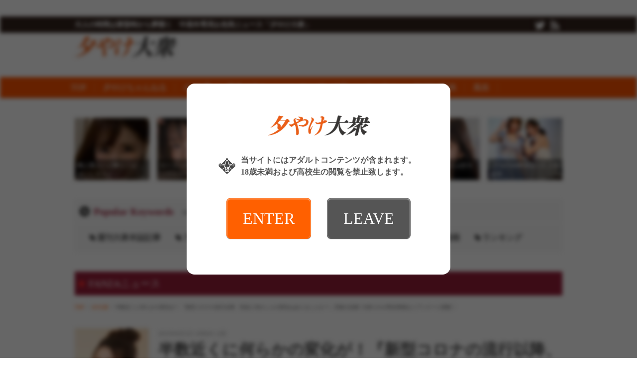

--- FILE ---
content_type: text/html; charset=UTF-8
request_url: https://taishurx.jp/detail/28367/
body_size: 47488
content:
<!DOCTYPE html>
<html lang="ja">
<head>
<meta charset="UTF-8">
<meta name="robots" content="INDEX,FOLLOW">
<title>半数近くに何らかの変化が！『新型コロナの流行以降、性欲に何かしらの変化はありましたか？』官能小説家･大泉りかが男女関係なくアンケート調査！ | 夕やけ大衆</title>
<meta name="keywords" content="FANZAニュース,アダルト,動画,AV,FANZA,週刊大衆">
<meta name="description" content=" 官能小説家・大泉りかが教える『女性のココロとカラダの秘密』 『新型コロナの流行以降、性欲に何かしらの変化はありましたか』 「この記事はFANZAニュース2020/8/13に配信されたものです」 F…">

<link rel="next" title="「セックスすることによって、感染するのではないかと思ったから。」" href="https://taishurx.jp/detail/28367/page2/" />

<meta property="og:title" content="半数近くに何らかの変化が！『新型コロナの流行以降、性欲に何かしらの変化はありましたか？』官能小説家･大泉りかが男女関係なくアンケート調査！" />
<meta property="og:type" content="article" />
<meta property="og:url" content="https://taishurx.jp/detail/28367/" />
<meta property="og:site_name" content="夕やけ大衆" />
<meta property="og:description" content=" 官能小説家・大泉りかが教える『女性のココロとカラダの秘密』 『新型コロナの流行以降、性欲に何かしらの変化はありましたか』 「この記事はFANZAニュース2020/8/13に配信されたものです」 F…" />

<meta property="og:image" content="https://img.taishurx.jp/images/contents/67/28367/1616064126234285.jpg">


<meta name="twitter:card" content="summary_large_image">
<meta name="twitter:site" content="@taishurxjp">
<meta name="twitter:creator" content="@taishurxjp">
<meta name="twitter:title" content="半数近くに何らかの変化が！『新型コロナの流行以降、性欲に何かしらの変化はありましたか？』官能小説家･大泉りかが男女関係なくアンケート調査！ | 夕やけ大衆">
<meta name="twitter:description" content=" 官能小説家・大泉りかが教える『女性のココロとカラダの秘密』 『新型コロナの流行以降、性欲に何かしらの変化はありましたか』 「この記事はFANZAニュース2020/8/13に配信されたものです」 F…"><meta name="twitter:url" content="https://taishurx.jp/detail/28367/" />

<meta name="twitter:image:src" content="https://img.taishurx.jp/images/contents/67/28367/1616064126234285.jpg">
<link rel="canonical" href="https://taishurx.jp/detail/28367/">
<link rel="alternate" media="only screen and (max-width: 640px)" href="https://taishurx.jp/detail/28367/">
<link rel="alternate" media="handheld" href="https://taishurx.jp/detail/28367/">
<link rel="shortcut icon" type="image/icon" href="https://img.taishurx.jp/static/favicon.ico" />
<link rel="apple-touch-icon" href="https://img.taishurx.jp/static/apple-touch-icon.png" />
<link rel="icon" type="image/png" href="https://img.taishurx.jp/static/android-touch-icon.png" />

<!--[if lt IE 9]>
  <script src="https://html5shiv.googlecode.com/svn/trunk/html5.js"></script>
  <script src="https://ie7-js.googlecode.com/svn/version/2.1(beta4)/IE9.js"></script>
<![endif]-->
<!--[if (gte IE 6)&(lte IE 8)]>
  <script src="/js/web/lib/DOMAssistantCompressed-2.8.1.js"></script>
  <script src="/js/web/lib/selectivizr-min.js"></script>
<![endif]-->
<!--[if lte IE 6.0]>
  <script type="text/javascript" src="/js/web/lib/DD_belatedPNG_0.0.8a-min.js"></script>
  <script type="text/javascript">
  DD_belatedPNG.fix('.alpha');
  </script>
<![endif]-->

<script src="https://ajax.googleapis.com/ajax/libs/jquery/1.10.2/jquery.min.js"></script>
<!-- >>>> swiper -->
<link rel="stylesheet" href="/js/lib/swiper/swiper.min.css">
<script src="/js/lib/swiper/swiper.min.js"></script>
<!-- <<<< swiper -->
<script src="/js/lib/js.cookie.min.js"></script>
<script src="/js/web/organictabs.jquery.js"></script>
<script src="/js/web/withoutPlugin.js"></script>
<script src="/js/web/sns_header.js"></script>
<script src="/js/web/scrolltop.js"></script>
<script src="/js/web/jQuerySimpleNewsTicker.js"></script>
<!--script src="/js/web/jquery.exflexfixed-0.3.0.js"></script-->
<script src="/js/web/common.js?modified=1744946309"></script>


<script>
  $(function(){
    $('a[href^=#header]').click(function(){
      var speed = 800;
      var href= $(this).attr("href");
      var target = $(href == "#" || href == "" ? 'html' : href);
      var position = target.offset().top;
      $("html, body").animate({scrollTop:position}, speed, "swing");
      return false;
    });
  });
</script>


<script src="/js/web/shadowbox/shadowbox.js"></script>
<link href="/js/web/shadowbox/shadowbox.css" rel="stylesheet" />

<script type="text/javascript">
  Shadowbox.init({ players: ['img', 'html', 'iframe'] });
</script>


<link href="/js/web/video-js/video-js.css" rel="stylesheet" type="text/css">
<script src="/js/web/video-js/video.js"></script>
<script>
  videojs.options.flash.swf = "/js/web/video-js/video-js.swf";
</script>



<link rel="stylesheet" href="/js/fontello/css/fontello.css">
<link rel="stylesheet" href="/css/web/common.css?modified=1744946309">
<link rel="stylesheet" href='/css/web/detail.css?modified=1744946309'>

<!-- Google Analytics -->
<script>
(function(i,s,o,g,r,a,m){i['GoogleAnalyticsObject']=r;i[r]=i[r]||function(){
(i[r].q=i[r].q||[]).push(arguments)},i[r].l=1*new Date();a=s.createElement(o),
m=s.getElementsByTagName(o)[0];a.async=1;a.src=g;m.parentNode.insertBefore(a,m)
})(window,document,'script','//www.google-analytics.com/analytics.js','ga');

ga('create', 'UA-49022490-1', 'auto');
ga('send', 'pageview');

</script>
<!-- End Google Analytics -->

</head>
<body id="detail">
<div id="wrapper">
<header>
<div id="header_top">
<div id="header_top_in">

<div class="header_top_in_left">
<ul class="chainLink">
<li class="mincho">大人の時間は黄昏時から夢開く　中高年専用お色気ニュース「夕やけ大衆」</li>
</ul>
</div><!-- /.header_top_in_left -->

<div class="header_top_in_right">

<ul class="group">
<li><a href="https://twitter.com/taishurxjp" target="_blank"><img src="https://img.taishurx.jp/static/web/icon_tw.png" alt="twitter"></a></li>
<li><a title="RSSリーダーで購読する" href="/rss/rss.php" target="_blank" rel="alternate" type="application/rss+xml"><img src="https://img.taishurx.jp/static/web/icon_rss.png" alt="RSSリーダーで購読する"></a></li>
</ul>
</div><!-- /.header_top_in_right -->
<!--/#header_top_in--></div>
<!--/#header_top--></div>

<div id="header">
<div class="logoBlock">
<h1><a href="/"><img src="https://img.taishurx.jp/static/web/logo.png" alt="夕やけ大衆"></a></h1>
<!--/.logoBlock--></div>
<script src='https://fam-ad.com/ad/js/fam-tagify.min.js'></script>
<div id= 'div_fam_async_228429_113' class="bnr">
<script language='javascript'>fam_js_async('https://fam-ad.com/ad', '_site=67117&_loc=228429&_mstype=113&_width=&_height=');</script>
</div><!-- /.bnr -->
<!--/#header--></div>
</header>

<nav id="nav_all">
<div id="g_nav" class="clearfix">
<ul id="g_nav_btn">
<li><a href="/">TOP</a></li>
<li><a href="/yuyake_ch/">夕やけちゃんねる</a></li><li><a href="/actress/">AV女優</a></li><li><a href="/momoiro/">桃色コラム</a></li><li><a href="/1108/">いいおっぱいの日</a></li><li><a href="/sexy/">エンタメ</a></li><li><a href="/fanza/">FANZA動画</a></li><li><a href="/fuzoku/">風俗</a></li></ul>
<!--/#g_nav--></div>
</nav>

<section id="eyecatchTop">

<ul class="articleList type02 clearfix">
<li><a href="/detail/32465/">
<p class="thumb">
<img src="https://img.taishurx.jp/images/contents/65/32465/1768552193680399.jpg?w=200" alt="極上素人ハメ撮り！ぱこぱこしろうとコレクションが１位！【FANZA動画フロア】週間AVランキングベスト10！">
</p>
<h2 class="title">極上素人ハメ撮り！ぱこぱこしろうと…</h2>
</a></li>
<li><a href="/detail/32464/">
<p class="thumb">
<img src="https://img.taishurx.jp/images/contents/64/32464/1768473912743714.jpg?w=200" alt="セトカン流癒しの楽園メンズエステ！瀬戸環奈チャンが１位！【FANZA通販フロア】週間AVランキングベスト10！">
</p>
<h2 class="title">セトカン流癒しの楽園メンズエステ！…</h2>
</a></li>
<li><a href="/detail/32455/">
<p class="thumb">
<img src="https://img.taishurx.jp/images/contents/55/32455/1768036510177950.jpg?w=200" alt="【YouTube動画あり】セクシーアイドルグループ・みるせんっ！メンバーの和久井美兎ちゃんが生誕イベントでライブ！　メンバーの福田ももちゃんが駆け付け、にぎやかな誕生日イベントに！">
</p>
<h2 class="title">【YouTube動画あり】セクシー…</h2>
</a></li>
<li><a href="/detail/32459/">
<p class="thumb">
<img src="https://img.taishurx.jp/images/contents/59/32459/1768395339009283.jpg?w=200" alt="シコシコ先生の「中高年のためのＡＶガイド」第18回『会員制秘密クラブ 夫婦交換の部屋 妻を抱きたいＥＤ夫／夫以外のアレで痙攣する妻』の巻">
</p>
<h2 class="title">シコシコ先生の「中高年のためのＡＶ…</h2>
</a></li>
<li><a href="/detail/32463/">
<p class="thumb">
<img src="https://img.taishurx.jp/images/contents/63/32463/1768480342221460.jpg?w=200" alt="きれいなお姉さんは好きですか？幸村泉希チャンが１位！【FANZAレンタルフロア】週間AVランキングベスト10！">
</p>
<h2 class="title">きれいなお姉さんは好きですか？幸村…</h2>
</a></li>
<li><a href="/detail/32451/">
<p class="thumb">
<img src="https://img.taishurx.jp/images/contents/51/32451/1767878886165441.jpg?w=200" alt="【YouTube動画あり】人気妹系セクシー女優・円井萌華が永遠の19歳生誕祭を開催！　親友の琥珀ややも登場し、盛大に乾杯！">
</p>
<h2 class="title">【YouTube動画あり】人気妹系…</h2>
</a></li>
</ul>


</section><!-- /#eyecatchTop -->

<div id="content" class="clearfix mb30" style="position:relative;">
<div class="ad_sidewall_left">
<div class="fix">
<!--  ad tags Size: 160x600 ZoneId:1460180-->
<script type="text/javascript" src="https://js.adleap.jp/t/460/180/a1460180.js"></script>
</div><!-- /.fix -->
</div><!-- /.ad_sidewall_left -->

<div class="ad_sidewall_right">
<div class="fix">
<!--  ad tags Size: 160x600 ZoneId:1460180-->
<script type="text/javascript" src="https://js.adleap.jp/t/460/180/a1460180.js"></script>
</div><!-- /.fix -->
</div><!-- /.ad_sidewall_right -->

<div id="eyecatch" class="clearfix">
<section class="aSKeyword">
<h2 class="aSKeyword_title">
<div class="aSKeyword_title_icon">
<img src="https://img.taishurx.jp/static/web/icon_tag_circle.png" alt="icon" class="aSKeyword_title_icon_img">
</div><!-- /.aSKeyword_title_icon -->
<div class="aSKeyword_title_text">
<div class="aSKeyword_title_text_main">Popular Keywords</div><!-- /.aSKeyword_title_text_main -->
<div class="aSKeyword_title_text_sub">現在人気のキーワードタグ</div><!-- /.aSKeyword_title_text_sub -->
</div><!-- /.aSKeyword_title_text -->
</h2><!-- /.aSKeyword_title -->

<div class="aSKeyword_body">
<ul class="wordList">
<li><a href="https://taishurx.jp/tag/%E9%80%B1%E5%88%8A%E5%A4%A7%E8%A1%86/">週刊大衆本誌記事</a></li>
<li><a href="/ad.php?hash=85d97bcc47a119f45acfff2ce5d5bea2">アダルトグッズ</a></li>
<li><a href="/ad.php?hash=135b8eee652ca924e7675b59395ba887">シコシコ先生</a></li>
<li><a href="/ad.php?hash=be0c3d71ddd02689e1055547ea5c7c44">AV女優インタビュー</a></li>
<li><a href="https://taishurx.jp/tag/%E7%84%A1%E6%96%99%E5%8B%95%E7%94%BB/">無料動画</a></li>
<li><a href="/ad.php?hash=98093efd13d43db3f20e4011428e2c0b">ランキング</a></li>
</ul>
</div><!-- /.aSKeyword_body -->
</section><!-- /.aSKeyword -->

<div class="pickup clearfix">
</div>












<section class="detailHead">
<div class="detailHead_title">
<div class="detailHead_title_icon">
<img src="https://img.taishurx.jp/static/web/icon_bookmark.png" alt="icon" class="detailHead_title_icon_img">
</div><!-- /.detailHead_title_icon -->
<p class="detailHead_title_text">
FANZAニュース</p><!-- /.detailHead_title_text -->
</div><!-- /.detailHead_title -->

<div class="detailHead_pan">
<ul class="pan">
<li><a href="/">TOP</a></li>
<li><a href="/actress/">AV女優</a></li>
<li>半数近くに何らかの変化が！『新型コロナの流行以降、性欲に何かしらの変化はありましたか？』官能小説家･大泉りかが男女関係なくアンケート調査！</li>
</ul>
</div><!-- /.detailHead_pan -->

<div class="detailHead_con">
<div class="detailHead_con_thumb">
<div class="detailHead_con_thumb_bg" style="background-image: url(https://img.taishurx.jp/images/contents/67/28367/1616153023563618.jpg?w=150);"></div><!-- /.detailHead_con_thumb_bg -->
</div><!-- /.detailHead_con_thumb -->

<div class="detailHead_con_info">
<time class="detailHead_con_info_time">2021年04月21日 12時00分 公開</time><!-- /.detailHead_con_info_time -->
<h1 class="detailHead_con_info_title">半数近くに何らかの変化が！『新型コロナの流行以降、性欲に何かしらの変化はありましたか？』官能小説家･大泉りかが男女関係なくアンケート調査！</h1><!-- /.detailHead_con_info_title -->

<div class="detailHead_con_info_tags">

<a href="/tag/大泉りか/" class="detailHead_con_info_tags_item">大泉りか</a><!-- /.detailHead_con_info_tags_item -->

<a href="/tag/FANZA/" class="detailHead_con_info_tags_item">FANZA</a><!-- /.detailHead_con_info_tags_item -->

<a href="/tag/FANZAニュース/" class="detailHead_con_info_tags_item">FANZAニュース</a><!-- /.detailHead_con_info_tags_item -->

<a href="/tag/楓カレン/" class="detailHead_con_info_tags_item">楓カレン</a><!-- /.detailHead_con_info_tags_item -->

<a href="/tag/アイデアポケット/" class="detailHead_con_info_tags_item">アイデアポケット</a><!-- /.detailHead_con_info_tags_item -->
</div><!-- /.detailHead_con_info_tags -->
</div><!-- /.detailHead_con_info -->
</div><!-- /.detailHead_con -->
</section><!-- /.detailHead -->

























<!--/#eyecatch--></div>

<div id="article">

<section class="catchup">
<h2 class="title01">
<div class="title01_icon">
<img src="https://img.taishurx.jp/static/web/icon_exclamation_circle.png" alt="icon" class="title01_icon_img">
</div><!-- /.title01_icon -->
<div class="title01_text">
<div class="title01_text_main">Catch Up</div><!-- /.title01_text_main -->
<div class="title01_text_sub">キャッチアップ</div><!-- /.title01_text_sub -->
</div><!-- /.title01_text -->
</h2>

<ul class="pub type01">

<li><a href="/ad.php?hash=3e3baff2b506a5c7e0a93a716c764bba" rel="nofollow" target="_blank" class="ad" data-analyze='{"id":"33", "type":"9", "site":"2", "agent":"1"}'><span class="icon"><img src="https://img.taishurx.jp/static/web/icon_bookmark.png" alt="icon"></span><span class="text elps">【相河沙季】女将の私が中出し接待してるからうちの旅館は大人気</span></a></a></li>


<li><a href="/ad.php?hash=376592253156830f0e977dbc4b8eab67" rel="nofollow" target="_blank" class="ad" data-analyze='{"id":"55", "type":"9", "site":"2", "agent":"1"}'><span class="icon"><img src="https://img.taishurx.jp/static/web/icon_bookmark.png" alt="icon"></span><span class="text elps">【三木環奈】【VR】果汁100％！天然Juiceカップ現役JD彼女と青春をやり直すスクール水着パイズリ＆制服セックス</span></a></a></li>


<li><a href="/ad.php?hash=c2768ceabab6fd8495abebb3bb4ba023" rel="nofollow" target="_blank" class="ad" data-analyze='{"id":"30", "type":"9", "site":"2", "agent":"1"}'><span class="icon"><img src="https://img.taishurx.jp/static/web/icon_bookmark.png" alt="icon"></span><span class="text elps">【夏目響】同棲するため物件を内見にきたカップルの彼氏を寝取って生ハメ中出しさせる淫乱巨乳な不動産レディ</span></a></a></li>





</ul>
<!--/.catchup--></section>
<section id="articleMain">
<div class="adLeader">

<a href="/ad.php?hash=6a337da7247e11c9ffcbd8841319b297" rel="nofollow" target="_blank" class="ad" data-analyze='{"id":"29", "type":"3", "site":"2", "agent":"1"}'>
<strong>積極手に気攻めて来るえいみに男はたじたじになりながらも射精し続ける。</strong><br />
<small>https://www.dmm.co.jp/digital/videoa/-/detail/=/cid=genm00075/</small><br />
<span class="copy">【深田えいみ】ホテルに連れ込みSEX三昧</span>
</a>







<!--/.adLeader--></div>

<div class="photo">

<!--/.photo--></div>










<div class="textBody">
<h2 class="title02">官能小説家・大泉りかが教える『女性のココロとカラダの秘密』</h2>

<h3 class="title03">『新型コロナの流行以降、性欲に何かしらの変化はありましたか』</h3>

<p class="txt_c"><a href="https://al.dmm.co.jp/?lurl=https%3A%2F%2Fwww.dmm.co.jp%2Fdigital%2Fvideoa%2F-%2Fdetail%2F%3D%2Fcid%3Dipx00515%2F&af_id=eroticajp-001&ch=link_tool&ch_id=link" target="_blank"><img src="https://img.taishurx.jp/images/contents/67/28367/1616064117267345.jpg" /></a></p>

<dl>
<dt>「この記事はFANZAニュース2020/8/13に配信されたものです」</dt>
<dd><a href="https://news.dmm.co.jp/category/%E6%81%8B%E6%84%9B-SEX/" target="_blank">FANZAニュース『恋愛/SEX』</a></dd>
</dl>
<p><a href="https://news.dmm.co.jp/" target="_blank"><img src="/img/contents/fanzanews.jpg" /></a></p>


<p>今年の夏はちょっぴり特別な夏……なんていうと、ちょっといい感じがしますが、決してそうじゃない。せーのっ！<strong>新型コロナの！バカヤローーー！！！</strong></p>


<p>というわけで夏祭りも海水浴も帰省も出来ない夏に完全に不貞腐れているわけですが、さて新型コロナの流行以降よく聞くのが<strong>「性生活が変わってしまった」</strong>という声です。</p>

<p>「濃厚接触がダメとアナウンスされているせいか、なぜかセックスをする気になれない」というものもあれば「既婚者のセフレがテレワークになったことで、家を出にくくなってしまって会えない」といったもの、はたまた「観るAVの趣味が変わってマニアモノが好きになった」というものも……。</p>

<p>そこで新型コロナによって人々の性欲はどう変化したのかを大調査してしてみました！</p>

<p>まずはツイッターの機能を利用して、男性女性を問わず4択のアンケートを取ってみました。質問内容は<strong>『新型コロナの流行以降、性欲に何かしらの変化はありましたか』</strong>。結果はこちら。</p>



<blockquote class="twitter-tweet"><p lang="ja" dir="ltr">アンケートにご協力お願いいたします！【新型コロナ以降のセックスについて※男女とも対象です】新型コロナの流行以降、性欲に何かしらの変化はありましたか、ポチっとお願いします。また、フォームアンケートも併せてご協力いただけますと幸いです→<a href="https://t.co/pXU3rhUBAR">https://t.co/pXU3rhUBAR</a></p>&mdash; 大泉りか (@ame_rika) <a href="https://twitter.com/ame_rika/status/1291724663626690560?ref_src=twsrc%5Etfw">August 7, 2020</a></blockquote> <script async src="https://platform.twitter.com/widgets.js" charset="utf-8"></script>



<p><strong>「まったく変わらない」</strong>が52.7％と過半数を超え、次点は<strong>「性欲が減退した」</strong>で24.2％。僅差で<strong>「性欲が盛んになった」</strong>が23.2％という結果になりました。</p>

<p>おおよそ半数近くは何らかの変化があったというのは興味深い！</p>

<p>では、具体的にどんな変化があったのか、紹介していきます。</p>



<p class="txt_c"><a href="https://al.dmm.co.jp/?lurl=https%3A%2F%2Fwww.dmm.co.jp%2Fdigital%2Fvideoa%2F-%2Fdetail%2F%3D%2Fcid%3Dipx00515%2F&af_id=eroticajp-001&ch=link_tool&ch_id=link" target="_blank"><img src="https://img.taishurx.jp/images/contents/67/28367/1616064111746122.jpg" /></a></p>





<!--/.textBody--></div>


<a href="/detail/28367/page2/" class="btnNxt">次ページ &gt;&gt;<br>「セックスすることによって、感染するのではないかと思ったから。」</a>

<ul class="pageno">
<li><span>前へ</span></li><li class="current"><span>1</span></li><li><a href="/detail/28367/?page=2" title="2">2</a></li><li><a href="/detail/28367/?page=3" title="3">3</a></li><li><a href="/detail/28367/?page=2">次へ</a></li>
</ul>


<div class="shBtns01">
<a href="https://twitter.com/intent/tweet?url=https://taishurx.jp/detail/28367/&amp;text=%E5%8D%8A%E6%95%B0%E8%BF%91%E3%81%8F%E3%81%AB%E4%BD%95%E3%82%89%E3%81%8B%E3%81%AE%E5%A4%89%E5%8C%96%E3%81%8C%EF%BC%81%E3%80%8E%E6%96%B0%E5%9E%8B%E3%82%B3%E3%83%AD%E3%83%8A%E3%81%AE%E6%B5%81%E8%A1%8C%E4%BB%A5%E9%99%8D%E3%80%81%E6%80%A7%E6%AC%B2%E3%81%AB%E4%BD%95%E3%81%8B%E3%81%97%E3%82%89%E3%81%AE%E5%A4%89%E5%8C%96%E3%81%AF%E3%81%82%E3%82%8A%E3%81%BE%E3%81%97%E3%81%9F%E3%81%8B%EF%BC%9F%E3%80%8F%E5%AE%98%E8%83%BD%E5%B0%8F%E8%AA%AC%E5%AE%B6%EF%BD%A5%E5%A4%A7%E6%B3%89%E3%82%8A%E3%81%8B%E3%81%8C%E7%94%B7%E5%A5%B3%E9%96%A2%E4%BF%82%E3%81%AA%E3%81%8F%E3%82%A2%E3%83%B3%E3%82%B1%E3%83%BC%E3%83%88%E8%AA%BF%E6%9F%BB%EF%BC%81%2d夕やけ大衆%2d" target="_blank" class="shBtns01__itm shBtns01__itm-tw">
<div class="shBtns01__itm__icn">
<img src="https://img.taishurx.jp/static/icon_tw.png" alt="" class="shBtns01__itm__icn__img">
</div><!-- /.shBtns01__itm__icn -->
<div class="shBtns01__itm__txt">ツイートする</div><!-- /.shBtns01__itm__txt -->
</a><!-- /.shBtns01__itm -->

<a class="shBtns01__itm shBtns01__itm-l js-shBtns01__itm-l" target="_blank">
<div class="shBtns01__itm__icn">
<img src="https://img.taishurx.jp/static/icon_l.png" alt="" class="shBtns01__itm__icn__img">
</div><!-- /.shBtns01__itm__icn -->
<div class="shBtns01__itm__txt">LINEに送る</div><!-- /.shBtns01__itm__txt -->

<script>
$(function () {
  $('.js-shBtns01__itm-l')
    .attr('href',
      'https://social-plugins.line.me/lineit/share?url='
        + encodeURIComponent('https://taishurx.jp'
          + ""
          + '/detail/28367/'
    )
  );
});
</script>
</a><!-- /.shBtns01__itm -->
</div><!-- /.shBtns01 -->

<div class="flwTw">
<a href="https://twitter.com/intent/follow?screen_name=taishurxjp" target="_blank" class="flwTw__a">
<img src="https://img.taishurx.jp/static/bnr_flw_tw.jpg" alt="" class="flwTw__a__img">
</a><!-- /.flwTw__a -->
</div><!-- /.flwTw -->

<!--/.articleMain--></section>

<h3 class="link_field txt_detail">関連キーワード</h3>
<ul class="keyword_list mb10 txt_detail">
<li><a href="/tag/大泉りか/">大泉りか</a></li>
<li><a href="/tag/FANZA/">FANZA</a></li>
<li><a href="/tag/FANZAニュース/">FANZAニュース</a></li>
<li><a href="/tag/楓カレン/">楓カレン</a></li>
<li><a href="/tag/アイデアポケット/">アイデアポケット</a></li>
</ul>

<section class="linkage">
<h2 class="title01">
<div class="title01_icon">
<img src="https://img.taishurx.jp/static/web/icon_link.png" alt="icon" class="title01_icon_img">
</div><!-- /.title01_icon -->
<div class="title01_text">
<div class="title01_text_main">Linkage</div><!-- /.title01_text_main -->
<div class="title01_text_sub">関連記事</div><!-- /.title01_text_sub -->
</div><!-- /.title01_text -->
</h2>

<ul class="articleList type01 clearfix" id="js-articleList01">

<li><a href="/detail/28272/">
<p class="thumb">
<img src="https://img.taishurx.jp/images/contents/72/28272/1613982468884274.jpg?w=200" alt="女性が「セフレと別れよう」と思った理由３選。【官能小説家･大泉りかが教える 『女性のココロとカラダの秘密』連載】">
</p>
<h3 class="title">女性が「セフレと別れよう」と思った理由３選。【官能小説家･…</h3>
</a></li>

<li><a href="/detail/28347/">
<p class="thumb">
<img src="https://img.taishurx.jp/images/contents/47/28347/1615541763395963.jpg?w=200" alt="松本いちかチャン・永瀬ゆいチャンの教師と生徒の背徳中出し！が1位【FANZA動画フロア】週間AVランキングベスト10！">
</p>
<h3 class="title">松本いちかチャン・永瀬ゆいチャンの教師と生徒の背徳中出し！…</h3>
</a></li>

<li><a href="/detail/28340/">
<p class="thumb">
<img src="https://img.taishurx.jp/images/contents/40/28340/1615463081894028.jpg?w=200" alt="二階堂夢ちゃんの新作が１位！【FANZA通販フロア】週間AVランキングベスト10！">
</p>
<h3 class="title">二階堂夢ちゃんの新作が１位！【FANZA通販フロア】週間A…</h3>
</a></li>

<li><a href="/detail/28323/">
<p class="thumb">
<img src="https://img.taishurx.jp/images/contents/23/28323/1615210988284786.jpg?w=200" alt="唯月 優花 プレステージ専属デビュー！が1位【FANZAレンタルフロア】週間AVランキングベスト10！">
</p>
<h3 class="title">唯月 優花 プレステージ専属デビュー！が1位【FANZAレ…</h3>
</a></li>

<li><a href="/detail/28271/">
<p class="thumb">
<img src="https://img.taishurx.jp/images/contents/71/28271/1613982121428778.jpg?w=200" alt="「あなたはいま、セフレがいますか？」官能小説家･大泉りかが女性に大調査。セフレとのセックスのどこに魅力を感じているのでしょうか。アンケートの結果から代表的な声をご紹介します！【官能小説家・大泉りかが教える 『女性のココロとカラダの秘密』】">
</p>
<h3 class="title">「あなたはいま、セフレがいますか？」官能小説家･大泉りかが…</h3>
</a></li>

<li><a href="/detail/28314/">
<p class="thumb">
<img src="https://img.taishurx.jp/images/contents/14/28314/1614863954085309.jpg?w=200" alt="最高レベルの騎乗位お姉さん！美谷朱里チャンが月間女優１位！【FANZA動画フロア2月編】月間AV女優ランキングベスト10！">
</p>
<h3 class="title">最高レベルの騎乗位お姉さん！美谷朱里チャンが月間女優１位！…</h3>
</a></li>

<li><a href="/detail/28300/">
<p class="thumb">
<img src="https://img.taishurx.jp/images/contents/00/28300/1614684119604260.jpg?w=200" alt="美巨乳女優・桜空ももチャンが1位！【FANZA通販フロア2月編】月間AV女優ランキングベスト10！">
</p>
<h3 class="title">美巨乳女優・桜空ももチャンが1位！【FANZA通販フロア2…</h3>
</a></li>

<li><a href="/detail/28299/">
<p class="thumb">
<img src="https://img.taishurx.jp/images/contents/99/28299/1614675542861567.jpg?w=200" alt="大人気の新世代AV女優！石原希望チャンがついに堂々1位！【FANZAレンタルフロア2月編】月間AV女優ランキングベスト10！">
</p>
<h3 class="title">大人気の新世代AV女優！石原希望チャンがついに堂々1位！【…</h3>
</a></li>

<li><a href="/detail/28315/">
<p class="thumb">
<img src="https://img.taishurx.jp/images/contents/15/28315/1614915776508025.jpg?w=200" alt="2021年MOODYZ最初の専属デビュー！琴音華チャンのデビュー作が1位【FANZA動画フロア】週間AVランキングベスト10！">
</p>
<h3 class="title">2021年MOODYZ最初の専属デビュー！琴音華チャンのデ…</h3>
</a></li>

<li><a href="/detail/28296/">
<p class="thumb">
<img src="https://img.taishurx.jp/images/contents/96/28296/1614650952325966.jpg?w=200" alt="アイデアポケット専属･加美杏奈【主演AVをセルフレビューする連載『カミのみぞ汁だくッ！』第８回】">
</p>
<h3 class="title">アイデアポケット専属･加美杏奈【主演AVをセルフレビューす…</h3>
</a></li>
<li><a href="http://erotica-t.jp/?renew" target="_blank" rel="nofollow">
<p class="thumb"><img src="https://img.taishurx.jp/static/web/ft_image.jpg" alt="風俗大衆"></p>
<h3 class="title">あの週刊大衆が完全バックアップした全国の優良店を紹介するサイト</h3>
</a></li>




<li>
<!--  ad tags Size: 0x0 ZoneId:1460196-->
<script type="text/javascript" src="https://js.adleap.jp/t/460/196/a1460196.js"></script>
</li>
<li>
<!--  ad tags Size: 0x0 ZoneId:1460196-->
<script type="text/javascript" src="https://js.adleap.jp/t/460/196/a1460196.js"></script>
</li>
</ul>

<!--/.linkage--></section>


<ul class="articleList nextpager">
<li class="prev"><a href="/detail/28436/">
<p class="thumb">
<img src="https://img.taishurx.jp/images/contents/36/28436/1617875795901532.jpg?w=100" alt="コロナで激増！AVデビュー妻「私が出演した理由」マル禁告白集">
</p>
<h3 class="title"><strong>【前の記事】</strong>コロナで激増！AVデビュー妻「私が出演した理由」…</h3>
</a></li>

<li class="next"><a href="/detail/28477/">
<h3 class="title"><strong>【次の記事】</strong>【舐達磨親方のアダルト時間旅行】第41回「吉祥寺…</h3>
<p class="thumb">
<img src="https://img.taishurx.jp/images/contents/77/28477/1618800747998170.jpg?w=100" alt="【舐達磨親方のアダルト時間旅行】第41回「吉祥寺で女子高生と喫茶店デート」の巻">
</p>
</a></li>
</ul>


<section class="dmmNewList">
<h2 class="title01">
<div class="title01_icon">
<img src="https://img.taishurx.jp/static/web/icon_check_circle.png" alt="icon" class="title01_icon_img">
</div><!-- /.title01_icon -->
<div class="title01_text">
<div class="title01_text_main">FANZA新着動画</div><!-- /.title01_text_main -->
<div class="title01_text_sub">特選素人娘マル秘動画</div><!-- /.title01_text_sub -->
</div><!-- /.title01_text -->
</h2>

<ul class="articleList type01 clearfix">
<li>
<a href="/fanza/detail/178588/">
<p class="thumb">
<img src="https://pics.dmm.co.jp/digital/video/vrkm01661/vrkm01661pl.jpg" alt="【VR】天井特化アングルVR ～北野未奈を一日貸切～">
</p>
<h2 class="title">【VR】天井特化アングルVR ～北野未奈を一日貸切～</h2>
</a></li>
<li>
<a href="/fanza/detail/178678/">
<p class="thumb">
<img src="https://pics.dmm.co.jp/digital/video/savr00780/savr00780pl.jpg" alt="【VR】10発射精し終えるまでエンドレスに快楽中枢を刺激する強性射精旅館 藤森里穂">
</p>
<h2 class="title">【VR】10発射精し終えるまでエンドレスに快楽中枢を刺激す…</h2>
</a></li>
<li>
<a href="/fanza/detail/178587/">
<p class="thumb">
<img src="https://pics.dmm.co.jp/digital/video/vrkm01647/vrkm01647pl.jpg" alt="【VR】人生で最初の、かつ最高の、エッチなモテ期が来た！！会社で有名な美女の部下4人と1泊2日の温泉旅行。旅館の部屋で夢の拘束玩具責め＆ハーレムSEX 蘭々 さつき芽衣 八乃つばさ 天川そら">
</p>
<h2 class="title">【VR】人生で最初の、かつ最高の、エッチなモテ期が来た！！…</h2>
</a></li>
<li>
<a href="/fanza/detail/178519/">
<p class="thumb">
<img src="https://pics.dmm.co.jp/digital/video/savr00777/savr00777pl.jpg" alt="【VR】あまあま乳首イジりでボクをダメにする小悪魔Sなチャイナエステ嬢に合計10射精させられました。 北岡果林">
</p>
<h2 class="title">【VR】あまあま乳首イジりでボクをダメにする小悪魔Sなチャ…</h2>
</a></li>
<li>
<a href="/fanza/detail/178408/">
<p class="thumb">
<img src="https://pics.dmm.co.jp/digital/video/vrkm01660/vrkm01660pl.jpg" alt="【VR】逢沢みゆに沼る">
</p>
<h2 class="title">【VR】逢沢みゆに沼る</h2>
</a></li>
<li>
<a href="/fanza/detail/178586/">
<p class="thumb">
<img src="https://pics.dmm.co.jp/digital/video/vrkm01646/vrkm01646pl.jpg" alt="【VR】人生で最初の、かつ最高の、エッチなモテ期が来た！！会社で有名な美女の部下4人と1泊2日の温泉旅行。お風呂で魅惑のWハーレムに大興奮！蘭々 さつき芽衣">
</p>
<h2 class="title">【VR】人生で最初の、かつ最高の、エッチなモテ期が来た！！…</h2>
</a></li>
<li>
<a href="/fanza/detail/178585/">
<p class="thumb">
<img src="https://pics.dmm.co.jp/digital/video/vrkm01642/vrkm01642pl.jpg" alt="【VR】シン・顔面特化アングルVR ～サキュバス未奈が顔面至近距離でボクを’搾精イラマ’で射精管理する！！ 北野未奈">
</p>
<h2 class="title">【VR】シン・顔面特化アングルVR ～サキュバス未奈が顔面…</h2>
</a></li>
<li>
<a href="/fanza/detail/178435/">
<p class="thumb">
<img src="https://pics.dmm.co.jp/digital/video/savr00776/savr00776pl.jpg" alt="【VR】闇マッサージサロンで体験したHカップおっぱいで全身のコリを挟んで揉みほぐすパイズリ施術に射精も止む無し！！ 九井スナオ">
</p>
<h2 class="title">【VR】闇マッサージサロンで体験したHカップおっぱいで全身…</h2>
</a></li>
<li>
<a href="/fanza/detail/178584/">
<p class="thumb">
<img src="https://pics.dmm.co.jp/digital/video/savr00778/savr00778pl.jpg" alt="【VR】早漏のボクのために焦らし＆寸止めフェラで自信を与え続けてくれる超ご奉仕型メイドのおしゃぶり射精管理 北岡果林">
</p>
<h2 class="title">【VR】早漏のボクのために焦らし＆寸止めフェラで自信を与え…</h2>
</a></li>
</ul>

<a href="/fanza/" class="btnNxt">FANZA新着動画一覧 &gt;&gt;</a>
<!--/.dmmNewList--></section>


<!--/#article--></div>

<div id="aside">

<div class="bnr">
<a href="/ad.php?hash=c13cbe833c66d5594775ba85f7ee9c27" class="ad" data-analyze='{"id":"61", "type":"4", "site":"2", "agent":"1"}' rel="nofollow" target="_blank">
<img src="https://img.taishurx.jp/images/banner/1635740305229320.jpg" alt="利根書店つりかわ">
</a>
</div><!-- /.bnr -->

<section id="ranking">
<h2 class="title01">
<div class="title01_icon">
<img src="https://img.taishurx.jp/static/web/icon_crown.png" alt="icon" class="title01_icon_img">
</div><!-- /.title01_icon -->
<div class="title01_text">
<div class="title01_text_main">The Best 10</div><!-- /.title01_text_main -->
<div class="title01_text_sub">人気記事ベスト10</div><!-- /.title01_text_sub -->
</div><!-- /.title01_text -->
</h2>

<ol class="articleList type03">
<li class="aLT3Item">
<a href="/detail/32326/" class="aLT3Item_link">
<div class="aLT3Item_link_rank aLT3Item_link_rank-1">1</div><!-- /.aLT3Item_link_rank -->
<div class="aLT3Item_link_thumb">
<div class="aLT3Item_link_thumb_bg" style="background-image: url(https://img.taishurx.jp/images/contents/26/32326/1760431346495241.jpg?w=100);"></div><!-- /.aLT3Item_link_thumb_bg -->
</div><!-- /.aLT3Item_link_thumb -->
<div class="aLT3Item_link_info">
<time class="aLT3Item_link_info_time">2025年10月16日 17時30分 公開</time><!-- /.aLT3Item_link_info_time -->
<h3 class="aLT3Item_link_info_title">【神楽坂文人のAV女優インタビュー】渡部ほのの巻 「102…</h3><!-- /.aLT3Item_link_info_title -->
</div><!-- /.aLT3Item_link_info -->
</a><!-- /.aLT3Item_link -->
</li><!-- /.aLT3Item -->


<li class="aLT3Item">
<a href="/detail/32314/" class="aLT3Item_link">
<div class="aLT3Item_link_rank aLT3Item_link_rank-2">2</div><!-- /.aLT3Item_link_rank -->
<div class="aLT3Item_link_thumb">
<div class="aLT3Item_link_thumb_bg" style="background-image: url(https://img.taishurx.jp/images/contents/14/32314/1759811770846073.jpg?w=100);"></div><!-- /.aLT3Item_link_thumb_bg -->
</div><!-- /.aLT3Item_link_thumb -->
<div class="aLT3Item_link_info">
<time class="aLT3Item_link_info_time">2025年10月14日 17時30分 公開</time><!-- /.aLT3Item_link_info_time -->
<h3 class="aLT3Item_link_info_title">【神楽坂文人のAV女優インタビュー】弥生みづきの巻 「ドＭ…</h3><!-- /.aLT3Item_link_info_title -->
</div><!-- /.aLT3Item_link_info -->
</a><!-- /.aLT3Item_link -->
</li><!-- /.aLT3Item -->


<li class="aLT3Item">
<a href="/detail/32325/" class="aLT3Item_link">
<div class="aLT3Item_link_rank aLT3Item_link_rank-3">3</div><!-- /.aLT3Item_link_rank -->
<div class="aLT3Item_link_thumb">
<div class="aLT3Item_link_thumb_bg" style="background-image: url(https://img.taishurx.jp/images/contents/25/32325/1761719146429265.jpg?w=100);"></div><!-- /.aLT3Item_link_thumb_bg -->
</div><!-- /.aLT3Item_link_thumb -->
<div class="aLT3Item_link_info">
<time class="aLT3Item_link_info_time">2025年10月29日 18時00分 公開</time><!-- /.aLT3Item_link_info_time -->
<h3 class="aLT3Item_link_info_title">夕やけ大衆に中高年男性の救世主が降臨！三木環奈ちゃんが「オ…</h3><!-- /.aLT3Item_link_info_title -->
</div><!-- /.aLT3Item_link_info -->
</a><!-- /.aLT3Item_link -->
</li><!-- /.aLT3Item -->


<li class="aLT3Item">
<a href="/detail/32342/" class="aLT3Item_link">
<div class="aLT3Item_link_rank aLT3Item_link_rank-4">4</div><!-- /.aLT3Item_link_rank -->
<div class="aLT3Item_link_thumb">
<div class="aLT3Item_link_thumb_bg" style="background-image: url(https://img.taishurx.jp/images/contents/42/32342/1761296385257871.jpg?w=100);"></div><!-- /.aLT3Item_link_thumb_bg -->
</div><!-- /.aLT3Item_link_thumb -->
<div class="aLT3Item_link_info">
<time class="aLT3Item_link_info_time">2025年10月28日 12時00分 公開</time><!-- /.aLT3Item_link_info_time -->
<h3 class="aLT3Item_link_info_title">【神楽坂文人のAV女優インタビュー】尾崎えりかの巻 「圧倒…</h3><!-- /.aLT3Item_link_info_title -->
</div><!-- /.aLT3Item_link_info -->
</a><!-- /.aLT3Item_link -->
</li><!-- /.aLT3Item -->


<li class="aLT3Item">
<a href="/detail/32329/" class="aLT3Item_link">
<div class="aLT3Item_link_rank aLT3Item_link_rank-5">5</div><!-- /.aLT3Item_link_rank -->
<div class="aLT3Item_link_thumb">
<div class="aLT3Item_link_thumb_bg" style="background-image: url(https://img.taishurx.jp/images/contents/29/32329/1760496417443235.jpg?w=100);"></div><!-- /.aLT3Item_link_thumb_bg -->
</div><!-- /.aLT3Item_link_thumb -->
<div class="aLT3Item_link_info">
<time class="aLT3Item_link_info_time">2025年10月23日 17時30分 公開</time><!-- /.aLT3Item_link_info_time -->
<h3 class="aLT3Item_link_info_title">【YouTube動画あり】乃南ゆい＆河合陽菜がセクシーなチ…</h3><!-- /.aLT3Item_link_info_title -->
</div><!-- /.aLT3Item_link_info -->
</a><!-- /.aLT3Item_link -->
</li><!-- /.aLT3Item -->

<li>

<div class="bnr">
<!--  ad tags Size: 300x250 ZoneId:1460181-->
<script type="text/javascript" src="https://js.adleap.jp/t/460/181/a1460181.js"></script>
</div><!-- /.bnr -->
</li>

<li class="aLT3Item">
<a href="/detail/32328/" class="aLT3Item_link">
<div class="aLT3Item_link_rank aLT3Item_link_rank-6">6</div><!-- /.aLT3Item_link_rank -->
<div class="aLT3Item_link_thumb">
<div class="aLT3Item_link_thumb_bg" style="background-image: url(https://img.taishurx.jp/images/contents/28/32328/1760495300440171.jpg?w=100);"></div><!-- /.aLT3Item_link_thumb_bg -->
</div><!-- /.aLT3Item_link_thumb -->
<div class="aLT3Item_link_info">
<time class="aLT3Item_link_info_time">2025年10月24日 17時30分 公開</time><!-- /.aLT3Item_link_info_time -->
<h3 class="aLT3Item_link_info_title">【YouTube動画あり】セクシーアイドルとしても活躍して…</h3><!-- /.aLT3Item_link_info_title -->
</div><!-- /.aLT3Item_link_info -->
</a><!-- /.aLT3Item_link -->
</li><!-- /.aLT3Item -->


<li class="aLT3Item">
<a href="/detail/32305/" class="aLT3Item_link">
<div class="aLT3Item_link_rank aLT3Item_link_rank-7">7</div><!-- /.aLT3Item_link_rank -->
<div class="aLT3Item_link_thumb">
<div class="aLT3Item_link_thumb_bg" style="background-image: url(https://img.taishurx.jp/images/contents/05/32305/1759222582831015.jpg?w=100);"></div><!-- /.aLT3Item_link_thumb_bg -->
</div><!-- /.aLT3Item_link_thumb -->
<div class="aLT3Item_link_info">
<time class="aLT3Item_link_info_time">2025年10月15日 17時30分 公開</time><!-- /.aLT3Item_link_info_time -->
<h3 class="aLT3Item_link_info_title">【YouTube動画あり】浪速の超Jカップ女優・東雲はるの…</h3><!-- /.aLT3Item_link_info_title -->
</div><!-- /.aLT3Item_link_info -->
</a><!-- /.aLT3Item_link -->
</li><!-- /.aLT3Item -->


<li class="aLT3Item">
<a href="/detail/32330/" class="aLT3Item_link">
<div class="aLT3Item_link_rank aLT3Item_link_rank-8">8</div><!-- /.aLT3Item_link_rank -->
<div class="aLT3Item_link_thumb">
<div class="aLT3Item_link_thumb_bg" style="background-image: url(https://img.taishurx.jp/images/contents/30/32330/1760497122833732.jpg?w=100);"></div><!-- /.aLT3Item_link_thumb_bg -->
</div><!-- /.aLT3Item_link_thumb -->
<div class="aLT3Item_link_info">
<time class="aLT3Item_link_info_time">2025年10月27日 17時30分 公開</time><!-- /.aLT3Item_link_info_time -->
<h3 class="aLT3Item_link_info_title">【YouTube動画あり】艶やかな超ミニチャイナドレス姿で…</h3><!-- /.aLT3Item_link_info_title -->
</div><!-- /.aLT3Item_link_info -->
</a><!-- /.aLT3Item_link -->
</li><!-- /.aLT3Item -->


<li class="aLT3Item">
<a href="/detail/32322/" class="aLT3Item_link">
<div class="aLT3Item_link_rank aLT3Item_link_rank-9">9</div><!-- /.aLT3Item_link_rank -->
<div class="aLT3Item_link_thumb">
<div class="aLT3Item_link_thumb_bg" style="background-image: url(https://img.taishurx.jp/images/contents/22/32322/1760011120496571.jpg?w=100);"></div><!-- /.aLT3Item_link_thumb_bg -->
</div><!-- /.aLT3Item_link_thumb -->
<div class="aLT3Item_link_info">
<time class="aLT3Item_link_info_time">2025年10月20日 17時30分 公開</time><!-- /.aLT3Item_link_info_time -->
<h3 class="aLT3Item_link_info_title">【YouTube動画あり】超キュートセクシー女優・雫月心桜…</h3><!-- /.aLT3Item_link_info_title -->
</div><!-- /.aLT3Item_link_info -->
</a><!-- /.aLT3Item_link -->
</li><!-- /.aLT3Item -->


<li class="aLT3Item">
<a href="/detail/32337/" class="aLT3Item_link">
<div class="aLT3Item_link_rank aLT3Item_link_rank-10">10</div><!-- /.aLT3Item_link_rank -->
<div class="aLT3Item_link_thumb">
<div class="aLT3Item_link_thumb_bg" style="background-image: url(https://img.taishurx.jp/images/contents/37/32337/1760951993827231.jpg?w=100);"></div><!-- /.aLT3Item_link_thumb_bg -->
</div><!-- /.aLT3Item_link_thumb -->
<div class="aLT3Item_link_info">
<time class="aLT3Item_link_info_time">2025年10月31日 17時30分 公開</time><!-- /.aLT3Item_link_info_time -->
<h3 class="aLT3Item_link_info_title">【YouTube動画あり】カリスマ的元セクシー女優・跡美し…</h3><!-- /.aLT3Item_link_info_title -->
</div><!-- /.aLT3Item_link_info -->
</a><!-- /.aLT3Item_link -->
</li><!-- /.aLT3Item -->


</ol>
<!--/#ranking--></section>

<p class="bnr"><img src="https://img.taishurx.jp/static/qr.jpg" alt="qrコード"></p>


<div class="bnr">
<!--  ad tags Size: 300x250 ZoneId:1460181-->
<script type="text/javascript" src="https://js.adleap.jp/t/460/181/a1460181.js"></script>
</div><!-- /.bnr -->


<p class="bnr"><a href="https://twitter.com/taishurxjp" target="_blank"><img src="https://img.taishurx.jp/static/web/twitter_banner.jpg" alt="夕やけ大衆 Twitter"></a></p>

<!--/#aside--></div>

<!--/#content--></div>

<div id="pagetop_box"><div id="pagetop_box_in"><div id="pagetop"><a href="#"><img src="https://img.taishurx.jp/static/web/icon_angle02.png" alt="icon"></a></div></div></div>

<div id="wrap-btm">
<footer class="footer">
<div class="clearfix footer_box">
<p class=""><a href="/privacy.php">プライバシーポリシー/運営</a></p>
<!--/.footer_box--></div>

<ul class="keyword_list keyword_list-onFooter">
<li><a href="/ad.php?hash=135b8eee652ca924e7675b59395ba887" rel="nofollow" target="_blank" class="ad" data-analyze='{"id":"31", "type":"8", "site":"2", "agent":"1"}'>シコシコ先生</a></li>
<li><a href="/ad.php?hash=85d97bcc47a119f45acfff2ce5d5bea2" rel="nofollow" target="_blank" class="ad" data-analyze='{"id":"58", "type":"8", "site":"2", "agent":"1"}'>アダルトグッズ</a></li>
<li><a href="/ad.php?hash=be0c3d71ddd02689e1055547ea5c7c44" rel="nofollow" target="_blank" class="ad" data-analyze='{"id":"35", "type":"8", "site":"2", "agent":"1"}'>AV女優インタビュー</a></li>
<li><a href="/ad.php?hash=98093efd13d43db3f20e4011428e2c0b" rel="nofollow" target="_blank" class="ad" data-analyze='{"id":"32", "type":"8", "site":"2", "agent":"1"}'>ランキング</a></li>
</ul>
</footer>
<div id="copy_box">
<p class="under18" style="background-image: url(https://img.taishurx.jp/static/web/icon_under18.png);">このサイトにはアダルトコンテンツが含まれます。18歳未満の閲覧を禁止します。当サイトに掲載されている画像、文章等の無断転用・無断掲載はお断りします。<br />
ご使用のブラウザによってはご閲覧いただけないサイト内のコンテンツがある場合もございますのであらかじめご了承の上ご閲覧ください。</p>
<p id="copy">
Copyright(C) <a href="https://taishurx.jp/">夕やけ大衆</a> All rights Reserved. 風営法届出番号　第8110800026号
</p>
<!--/#copy_box--></div>
<!--/#wrap-btm--></div>


<script src="https://genieedmp.com/dmp.js?c=2200"></script>


<!--/#wrapper--></div>

<div class="checkUnder18Wrapper js-checkUnder18-wrapper">
<div class="checkUnder18 js-checkUnder18">
<div class="checkUnder18_con">
<div class="cU18CMain">
<div class="cU18CMain_in">
<div class="cU18CMain_in_logo">
<img src="https://img.taishurx.jp/static/web/logo.png" alt="夕やけ大衆" class="cU18CMain_in_logo_img">
</div><!-- /.cU18CMain_in_logo -->
<p class="cU18CMain_in_lead" style="background-image: url(https://img.taishurx.jp/static/web/icon_under18_black.png);">
当サイトにはアダルトコンテンツが含まれます。<br>
18歳未満および高校生の閲覧を禁止致します。
</p><!-- /.cU18CMain_in_lead -->
<div class="cU18CMain_in_btns">
<div class="cU18CMain_in_btns_item js-checkUnder18-enter">ENTER</div><!-- /.cU18CMain_in_btns_item -->

<a href="https://www.google.co.jp/" class="cU18CMain_in_btns_item cU18CMain_in_btns_item-negative">LEAVE</a><!-- /.cU18CMain_in_btns_item -->
</div><!-- /.cU18CMain_in_btns -->
</div><!-- /.cU18CMain_in -->
</div><!-- /.cU18CMain -->
</div><!-- /.checkUnder18_con -->
</div><!-- /.checkUnder18 -->

<script>
$(function () {
  function setUnder18Cookie() {
    var expireTime = new Date(new Date().getTime() + 30 * 60 * 1000);
    Cookies.set('checkedUnder18', 'done', { expires: expireTime });
  }

  
  if (!Cookies.get('checkedUnder18')) {
    var ss = new StopScroll();
    ss.stop();
    $('.js-checkUnder18').appendTo('body');
    $('#wrapper').addClass('js-checkUnder18-checking');
    $('.js-checkUnder18-enter').on('click', function () {
      setUnder18Cookie();
      $('.js-checkUnder18').fadeOut(200, function () {
        $('.js-checkUnder18-wrapper, .js-checkUnder18').remove();
        $('#wrapper').removeClass('js-checkUnder18-checking');
        ss.purge();
      });
    });
  }
});
</script>
</div><!-- /.checkUnder18Wrapper -->

</body>
</html>
